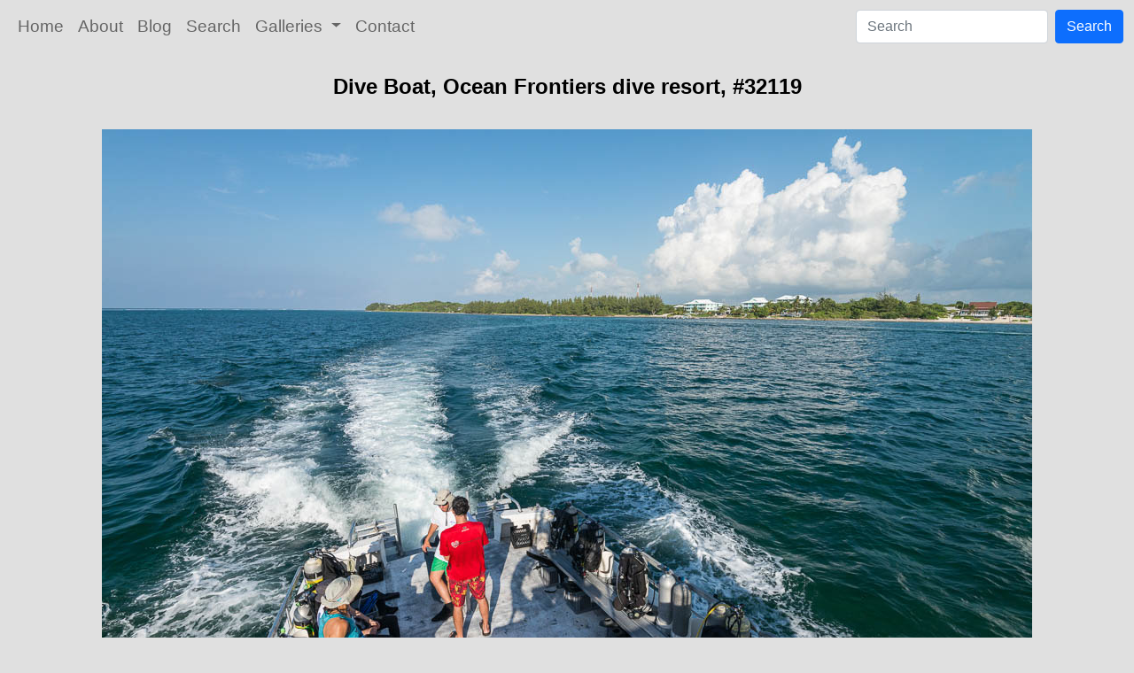

--- FILE ---
content_type: text/html; charset=UTF-8
request_url: https://www.oceanlight.com/spotlight.php?img=32119
body_size: 2215
content:
<!doctype html>
<html lang="en">

  <head>
    <script async src="https://www.googletagmanager.com/gtag/js?id=UA-3235502-2"></script>
    <script>
      window.dataLayer = window.dataLayer || [];
      function gtag(){dataLayer.push(arguments);}
      gtag('js', new Date());
      gtag('config', 'UA-3235502-2');
    </script>
    <meta charset="utf-8">
    <meta name="viewport" content="width=device-width, initial-scale=1, shrink-to-fit=no">
    <link href="https://cdn.jsdelivr.net/npm/bootstrap@5.0.2/dist/css/bootstrap.min.css" rel="stylesheet" integrity="sha384-EVSTQN3/azprG1Anm3QDgpJLIm9Nao0Yz1ztcQTwFspd3yD65VohhpuuCOmLASjC" crossorigin="anonymous">
    <link rel="stylesheet" href="/responsive.css">
<meta content="Natural History Photography" name="Author" />
<meta content="Dive Boat, Ocean Frontiers dive resort, Grand Cayman Island. Dive Boat, Ocean Frontiers dive resort photograph. Photograph #32119 by Phillip Colla / Oceanlight.com." name="description" />
<meta content="Dive Boat, Ocean Frontiers dive resort photograph, natural history, wildlife, nature, image, underwater, information" name="keywords" />
    <meta property="og:title" content="Dive Boat, Ocean Frontiers dive resort, Grand Cayman, Cayman Islands" />
    <meta property="og:type"  content="article" />
    <meta property="og:image" content="https://www.oceanlight.com/stock-photo/dive-boat-ocean-frontiers-dive-resort-photograph-32119-70569.jpg" />
    <meta property="og:url" content="https://www.oceanlight.com/spotlight.php?img=32119" />
    <meta property="og:sitename" content="Natural History Photography" />
    <meta property="og:description" content="Dive Boat, Ocean Frontiers dive resort, Grand Cayman Island. Dive Boat, Ocean Frontiers dive resort photograph. Photograph #32119 by Phillip Colla / Oceanlight.com." />
    <title>Dive Boat, Ocean Frontiers dive resort, Grand Cayman, Cayman Islands</title>
  </head>

  <body>

    <nav class="navbar navbar-expand-sm navbar-light fixed-top" style="background-color: #e0e0e0;">
      <div class="container-fluid">
        <button class="navbar-toggler" type="button" data-bs-toggle="collapse" data-bs-target="#mynavbar">
          <span class="navbar-toggler-icon"></span>
        </button>
        <div class="collapse navbar-collapse" id="mynavbar">
          <ul class="navbar-nav me-auto">
            <li class="nav-item active">
              <a class="nav-link" href="https://www.oceanlight.com">Home</a>
            </li>
            <li class="nav-item">
              <a class="nav-link" href="https://www.oceanlight.com/about/">About</a>
            </li>
            <li class="nav-item">
              <a class="nav-link" href="https://www.oceanlight.com/log">Blog</a>
            </li>
            <li class="nav-item">
              <a class="nav-link" href="https://www.oceanlight.com/image_search.php">Search</a>
            </li>
            <li class="nav-item dropdown">
              <a class="nav-link dropdown-toggle" href="#" id="navbarDropdown" role="button" data-bs-toggle="dropdown" aria-expanded="false">
                Galleries
              </a>
              <ul class="dropdown-menu" aria-labelledby="navbarDropdown">
                <li><a class="dropdown-item" href="https://www.oceanlight.com/ocean_stock_photos.html">Ocean World</a></li>
                <li><a class="dropdown-item" href="https://www.oceanlight.com/wildlife_stock_photos.html">Wildlife</a></li>
                <li><a class="dropdown-item" href="https://www.oceanlight.com/national_park_photos.html">National Parks</a></li>
                <li><a class="dropdown-item" href="https://www.oceanlight.com/locations.html">Locations</a></li>
                <li><a class="dropdown-item" href="https://www.oceanlight.com/special_collections.html">Special Collections</a></li>
                <li><a class="dropdown-item" href="https://www.oceanlight.com/concepts.html">Concepts</a></li>
                <li><a class="dropdown-item" href="https://www.oceanlight.com/subjects.html">Subjects and Genres</a></li>
                <li><a class="dropdown-item" href="https://www.oceanlight.com/image_search.php">Search Stock Photos</a></li>
                <li><a class="dropdown-item" href="https://www.oceanlight.com/stocklist.php">Stocklist</a></li>
              </ul>
            </li>
            <li class="nav-item">
              <a class="nav-link" href="https://www.oceanlight.com/contact">Contact</a>
            </li>
          </ul>
          <form class="d-flex" action="https://www.oceanlight.com/lightbox.php" method="post">
            <input class="form-control me-2" type="text" id="ss" name="ss" placeholder="Search">
            <button class="btn btn-primary" type="button">Search</button>
          </form>
        </div>
      </div>
    </nav>

    <a name="top">
    </a>


    <div style="background-color: #e0e0e0;">
      <div class="container-fluid pt-3 pb-1">
        <div class="row justify-content-center">
          <div class="col text-center">
            <h1>Dive Boat, Ocean Frontiers dive resort, #32119</h1>
          </div>
        </div>
      </div>
    </div>

    <div class="container-fluid ">

      <div class="row align-items-start">
        <div class="col my-4 d-flex justify-content-center">
          <a href="#modal32119" data-bs-toggle="modal"><img src="/stock-photo/dive-boat-ocean-frontiers-dive-resort-photograph-32119-70569.jpg" class="img-fluid" alt="Dive Boat, Ocean Frontiers dive resort, Grand Cayman Island. Cayman Islands, natural history stock photograph, photo id 32119" title="Dive Boat, Ocean Frontiers dive resort, Grand Cayman Island. Cayman Islands, natural history stock photograph, photo id 32119" width="1050" height="701" /></a>
        </div>
      </div>

      <div class="row">
        <div class="col m-4">
          <div class="text-left ">Dive Boat, Ocean Frontiers dive resort, Grand Cayman Island. Cayman Islands<br /><br />Location: <a href="/lightbox.php?state=grand_cayman&amp;country=cayman_islands">Grand Cayman</a>, <a href="/lightbox.php?country=cayman_islands">Cayman Islands</a><br />Image ID: <a href="/spotlight.php?img=32119">32119</a><br />Format: Digital 2:3</div>        <div class="text-left  mt-3">Keywords: <a href="https://www.oceanlight.com/caribbean_photo.html"  title="Keywords: caribbean">caribbean</a>, <a href="https://www.oceanlight.com/cayman_photo.html"  title="Keywords: cayman">cayman</a>, <a href="https://www.oceanlight.com/cayman_islands_photo.html"  title="Keywords: cayman islands">cayman islands</a>, <a href="https://www.oceanlight.com/grand_cayman_photo.html"  title="Keywords: grand cayman">grand cayman</a>, <a href="https://www.oceanlight.com/nature_photo.html"  title="Keywords: nature">nature</a>, <a href="https://www.oceanlight.com/ocean_photo.html"  title="Keywords: ocean">ocean</a>, <a href="https://www.oceanlight.com/oceans_photo.html"  title="Keywords: oceans">oceans</a>, <a href="https://www.oceanlight.com/tropical_photo.html"  title="Keywords: tropical">tropical</a></div>
        <div class="text-left  mt-3"><a href="https://www.oceanlight.com/print.php?img=32119" title="Click To Order A Print Of This Image">Purchase a print of this image</a><br /></div>
        <div class="text-left  mt-3">Copyright &copy; Phillip Colla / Oceanlight.com, all rights reserved worldwide.</div>
        <div class="text-left  mt-3">This professional quality stock photo can be licensed in high resolution form by contacting the photographer: Phillip Colla, <a href="mailto:photos@oceanlight.com">photos@oceanlight.com</a>, (760) 707-7153, <a href="https://www.oceanlight.com/about">more info and photographer bio</a>.</div>
        </div>
      </div>

    </div>

    <div id="modal32119" class="modal" tabindex="-1">
      <div class="modal-dialog modal-fullscreen modal-dialog-centered">
        <div class="modal-content">
          <div class="modal-header">
            <button type="button" class="btn-close" data-bs-dismiss="modal"></button>
          </div>
          <div class="modal-body m-0 p-0">
            <img src="/stock-photo/dive-boat-ocean-frontiers-dive-resort-photograph-32119-70569.jpg" class="img-responsive" width="100%" />
          </div>
          <div class="modal-footer justify-content-center">Dive Boat, Ocean Frontiers dive resort, Grand Cayman Island. Cayman Islands</div>
        </div>
      </div>
    </div>

    <script src="https://cdn.jsdelivr.net/npm/bootstrap@5.0.2/dist/js/bootstrap.bundle.min.js" integrity="sha384-MrcW6ZMFYlzcLA8Nl+NtUVF0sA7MsXsP1UyJoMp4YLEuNSfAP+JcXn/tWtIaxVXM" crossorigin="anonymous"></script>

  </body>

</html>
